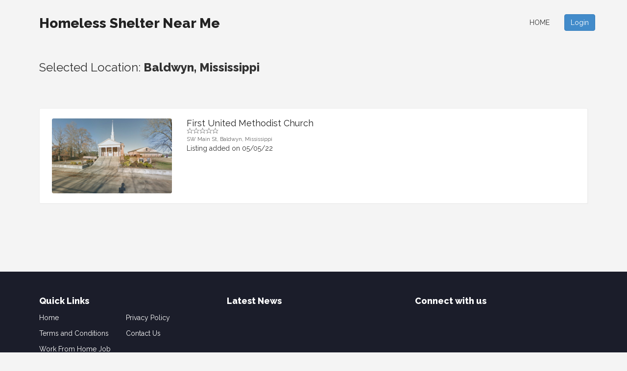

--- FILE ---
content_type: text/html; charset=UTF-8
request_url: https://www.homelessshelternearme.org/?mod=search&location=25-6
body_size: 2209
content:
	<!DOCTYPE html>
<html lang="en"><head><meta http-equiv="Content-Type" content="text/html; charset=UTF-8">


<meta charset="utf-8">
<title> Baldwyn, Mississippi </title>
<link rel="icon" type="image/png"  href="favicon.png"/>
<meta name="description" content=" Baldwyn, Mississippi ">
<meta name="keywords" content="baldwyn,mississippi">
<meta name="viewport" content="width=device-width, initial-scale=1.0">
<meta name="viewport" content="width=device-width, initial-scale=1, maximum-scale=1">
<meta http-equiv="X-UA-Compatible" content="IE=edge">
 <link href='https://fonts.googleapis.com/css?family=Raleway:400,800' rel='stylesheet' type='text/css'>
<link href="css/bootstrap.css" rel="stylesheet">
<link rel="stylesheet" href="css/main.css">
	
	<script type="text/javascript" src="js/jquery.min.js"></script>
<!--<script async src="https://pagead2.googlesyndication.com/pagead/js/adsbygoogle.js?client=ca-pub-8783714514241366"
     crossorigin="anonymous"></script>-->

<script async src="https://pagead2.googlesyndication.com/pagead/js/adsbygoogle.js?client=ca-pub-8783714514241366"
     crossorigin="anonymous"></script>
     

     







     






     <meta name="google-site-verification" content="BUIThIThn2KDtLyrZUgKegH92rws7jUsi-9Gi3gx3F4"/>
</head>
  <body>

	<div id="wrapper">
		<div id="header">
		
			
			<div class="container">
				<div class="row">
					<div class="col-md-12 text-right">
			
						<div class="pull-left">
							<div class="logo">
<a class="navbar-brand text-logo" href="http://www.homelessshelternearme.org">Homeless Shelter Near Me</a></div>
						</div>
					
						<div class="languages-menu" style="font-size:10px"><br/></div>
						
						
						<div class="pull-right visible-xs visible-sm menu-top-margin">
							<a href="javascript:ShowHide('nav_menu')" class="expand_menu_link"><img src="images/menu-grid.gif" alt="expand menu"/> &nbsp; Menu</a>
							
						</div>
					
							
							
						<div id="nav_menu" class="pull-right hide-sm">
					
							
							
							<ul class="menu nav navbar-nav top-menu">
								<li><a href="https://www.homelessshelternearme.org">Home</a></li>
<li><button type="button" class="login-trigger btn btn-primary custom-back-color" data-toggle="modal" data-target="#login-modal">Login</button></li>
	
							</ul>
						
						
						</div>

					</div>
					<div class="clearfix"></div>
				</div>
			</div>
		</div>
	
		<site home_panel/>
		
	
	
			<div class="container main-container">
				<div class="xrow">
					<div class="col-md-12 min-height-400">
					
						<site top_banners/>
						
						<h3 style="margin-top:0px;padding-top:0px">Selected Location: <strong>
				
		 Baldwyn, Mississippi
		
		</strong></h3><br/>			<div class="clearfix"></div>
			
					<div class="clearfix"></div>
				
			<br/><br/>
		
	
			
				
				<div class="listing-wrap">
		<div class="row">
				<div class="col-sm-3">					<div style="max-height:160px;overflow:hidden;border-radius:3px">
					<a title="First United Methodist Church details and contact information" href="listing-first-united-methodist-church-16086.html">
					<img  src="https://streetviewpixels-pa.googleapis.com/v1/thumbnail?panoid=KL6h8YXnRw-pzttnF0qGqA&cb_client=search.gws-prod.gps&w=1600&h=1000&yaw=10.084067&pitch=0&thumbfov=100" class="img-responsive rounded-borders"  class="img-responsive rounded-borders"/>
					</a>
					</div>
				</div><div class="col-sm-9">					<a class="results-job-title-link" title="First United Methodist Church details and contact information" href="listing-first-united-methodist-church-16086.html">
					<h4 class="no-margin results-job-title">First United Methodist Church</a>
					<div class="result-stars"><img src="images/empty-star.gif" width="13" height="12" alt="" class="lfloat"><img src="images/empty-star.gif" width="13" height="12" alt="" class="lfloat"><img src="images/empty-star.gif" width="13" height="12" alt="" class="lfloat"><img src="images/empty-star.gif" width="13" height="12" alt="" class="lfloat"><img src="images/empty-star.gif" width="13" height="12" alt="" class="lfloat"></div></h4>
					<div class="clear"></div>
					
											<span class="sub-text">
							SW Main St, 
							Baldwyn, 
							Mississippi						</span>
						
											<div class="smooth-separator"></div>
										</a>
					<div class="clear"></div>
					<span class="listing_posted_date">Listing added on 05/05/22</span>
				</div>
				<div class="clear"></div>
			</div></div>
		
			
	<div class="clear"></div>	
	
				
						<div class="clearfix"></div>
						<br/>
						
						<center>			
							<site bottom_banners/>
						</center>
					</div>
					
					
					<div class="clearfix"></div>
				</div>
			</div>
	
		
		
		
		
		<div class="footer custom-back-color default-back-color">
			
			<div class="container">
				<div class="xrow">
				
					<div class="col-md-4 bottom-links">
						<h4 class="widget-title white-font">Quick Links</h4>
						<div class="bottom-links-nav">
							
							<ul>
								
				<li>
					<a href="https://www.homelessshelternearme.org">Home</a>
				</li>
			
				<li>
					<a href="en_Privacy+Policy.html">Privacy Policy</a>
				</li>
			
				<li>
					<a href="en_Terms+and+Conditions.html">Terms and Conditions</a>
				</li>
			
				<li>
					<a href="en_Contact+Us.html">Contact Us</a>
				</li>
			
				<li>
					<a href="en_Work+From+Home+Job+Offer.html">Work From Home Job Offer</a>
				</li>
			
							</ul>
						</div>
						<div class="clearfix"></div>
					</div>
					
					
					
					
					
					<div class="col-md-4 bottom-links">
						<h4 class="widget-title white-font">Latest News</h4>
						
								
						
					</div>
					
					<div class="col-md-4 bottom-links">
						<h4 class="widget-title white-font">Connect with us</h4>
					
						<div class="textwidget">
							<site connect_with_us/>
						</div>
					</div>

					
				</div>
				<div class="clearfix"></div>
			
				
			</div>	
			
		</div>
		<div class="footer-bottom">
			<div class="container">
				<div class="white-font pull-left">
				
				</div>
				<div class="footer-credits text-center white-font pull-right">
						
				</div>
				<div class="clearfix"></div>
			</div>
		</div>
	</div>
	<script src="js/functions.js"></script>
	<script src="js/bootstrap.min.js"></script>

	<script src="js/login.js"></script>
<div id="main-login-form">
	<a href="javascript:HideLogin()"><img class="close-login-icon" alt="close" src="images/closeicon.png"/></a>
	<h3 class="pull-left margin-top-15" id="top_msg_header">
	Login	</h3>
	
		<hr class="clear login-hr top-bottom-20"/>
		
			<script>
			function ValidateLoginForm(x)
			{
				if(x.Email.value=="")
				{
					document.getElementById("top_msg_header").innerHTML=
					"Please enter your username!";
					x.Email.focus();
					return false;
				}
				else
				if(x.Password.value=="")
				{
				
					document.getElementById("top_msg_header").innerHTML=
					"Please enter your password!";
					x.Password.focus();
					return false;
				}
				return true;
			}
			</script>
						
			<form class="no-margin" action="USERS/loginaction.php" method="post" onsubmit="return ValidateLoginForm(this)">
			
			<table >
										<tr>
				
					<td >Username: </td>
					<td><input type="text" size="40" class="login-form-field" name="Email"/></td>
					
				</tr>
			
				<tr>
					<td >Password: </td>
					<td><input  size="40" class="login-form-field" type="password" name="Password"/></td>
					
				</tr>
				<tr>
					<td colspan="2">  
					<br/>
					<a class="pull-left custom-color margin-20" href="mod-forgotten_password.html">Forgotten password?</a> 
					
					
					<input type="submit" class="btn btn-primary pull-right margin-20" value="Login"/></td>
				</tr>
				
			</table>
			</form>
			<br/>
	
	<br/>
</div>


	
    

	
</body>
</html>

--- FILE ---
content_type: text/html; charset=utf-8
request_url: https://www.google.com/recaptcha/api2/aframe
body_size: 267
content:
<!DOCTYPE HTML><html><head><meta http-equiv="content-type" content="text/html; charset=UTF-8"></head><body><script nonce="VAFCptsOuXxNSZBxwhlpsA">/** Anti-fraud and anti-abuse applications only. See google.com/recaptcha */ try{var clients={'sodar':'https://pagead2.googlesyndication.com/pagead/sodar?'};window.addEventListener("message",function(a){try{if(a.source===window.parent){var b=JSON.parse(a.data);var c=clients[b['id']];if(c){var d=document.createElement('img');d.src=c+b['params']+'&rc='+(localStorage.getItem("rc::a")?sessionStorage.getItem("rc::b"):"");window.document.body.appendChild(d);sessionStorage.setItem("rc::e",parseInt(sessionStorage.getItem("rc::e")||0)+1);localStorage.setItem("rc::h",'1768807359922');}}}catch(b){}});window.parent.postMessage("_grecaptcha_ready", "*");}catch(b){}</script></body></html>

--- FILE ---
content_type: text/css
request_url: https://www.homelessshelternearme.org/css/main.css
body_size: 8721
content:
body
{
	  font-family: 'Raleway', arial, sans-serif;
	  background:#f4f4f4;
}

a
{
	color:#222222;
}

a:hover
{
	color:#000000;
}

.slider-back-core
{
	min-height:230px;
	padding-top:45px !important;
}

.slider-back
{
	min-height:230px;
	background-color:#57bdd4;
	background-image:-webkit-gradient(linear, 0% 0%, 0% 100%, from(#1e689a), to(#3e9ddc));
	background-image:-webkit-linear-gradient(top, #1e689a, #3e9ddc);
	background-image:-moz-linear-gradient(top, #1e689a, #3e9ddc);
	background-image:-ms-linear-gradient(top, #1e689a, #3e9ddc);
	background-image:-o-linear-gradient(top, #1e689a, #3e9ddc);
	filter:progid:DXImageTransform.Microsoft.gradient(GradientType=0, startColorstr=#1e689a, endColorstr=#3e9ddc);
	-ms-filter:"progid:DXImageTransform.Microsoft.gradient (GradientType=0, startColorstr=#1e689a, endColorstr=#3e9ddc)";

}




form#main fieldset 
	{
		border: none;
		margin-bottom: 25px;
	
	}

	form#main fieldset:last-of-type 
	{
		margin-bottom: 0;
	}

	form#main legend 
	{
		
		font-size: 16px;
		font-weight: bold;
		padding-bottom: 10px;
	}
	
	form#main ol li 
	{
		list-style: none;
	}

@media (max-width: 767px) 
{
	form#main {
		padding:20px;
		width:100% !important;
		min-width:300px;
		-moz-border-radius: 5px;
		-webkit-border-radius: 5px;
		border-radius: 5px;
		background:#f8f8f8;
	}
	
	form#main input:not([type=radio]):not([type=checkbox]),
	form#main select,
	form#main textarea {
		background: #ffffff;
		border: 1px solid #eaeaea;
		outline: none;
		padding: 5px;
		clear:both !important;
		width: 100% !important;
		-moz-border-radius: 3px;
		-webkit-border-radius: 3px;
		-khtml-border-radius: 3px;
		border-radius: 3px;
		min-height:32px;
	}
	
	form#main label {
		
		font-size:16px;
		margin-top:10px;
	}
	
	#main-login-form
	{
		width: 320px !important;
		margin-left:-160px !important; 
	}
	
	.login-form-field
	{
		width:160px !important;
	}
}


@media (min-width: 768px) 
{
	form#main {
		
		padding: 20px;
		width: 95%;
		-moz-border-radius: 5px;
		-webkit-border-radius: 5px;
		border-radius: 5px;
		background:#eaeaea;
	}

	



	form#main ol li 
	{
		background: #f4f4f4;
		border-color: #cccccc;
		border-style: solid;
		border-width: 1px;
		line-height: 30px;
		list-style: none;
		padding: 5px 10px;
		margin-bottom: 2px;
		-moz-border-radius: 5px;
		-webkit-border-radius: 5px;
		border-radius: 5px;
	}

	form#main ol ol li 
	{
		background: none;
		border: none;
		float: left;
	}

	form#main label {
		float: left;

		width: 28%;
		font-weight:400;
	}

	form#main input:not([type=radio]):not([type=checkbox]),
	form#main select,
	form#main textarea {
		background: #ffffff;
		border: none;
		font: italic 13px Georgia, "Times New Roman", Times, serif;
		outline: none;
		padding: 5px;
		width: 65%;
		-moz-border-radius: 3px;
		-webkit-border-radius: 3px;
		-khtml-border-radius: 3px;
		border-radius: 3px;
		min-height:32px;
	}
	form#main input:not([type=submit]):focus,
	form#main textarea:focus 
	{
		background: #eaeaea;
	}

	form#main input[type=radio]
	 {
		float: left;
		margin-right: 5px;
	}
}


.form-field
{
	border:1px solid #aaaaaa;
		-moz-border-radius: 2px;
	-webkit-border-radius: 2px;
	-khtml-border-radius: 2px;
	border-radius: 2px;
	height:28px;
	min-width:200px;
	font-size:14px;
}

.logo-results
{
	margin:0 auto;
}

.save-job-link
{
	margin-bottom:10px;
}

.results-job-title
{

	color:#0066cc !important;
	font-size:18px !important;
	display:block;
}

.results-job-title-link
{
	text-decoration:none !important;
}

.results-job-details
{
	margin-top:10px;
	padding-left:15px;
	font-size:13px;
}

.job-details-link
{
	color:#0066cc !important;
	font-size:14px;
	display:block;
	margin-top:10px;
	float:left;
}

.job-details-link:hover
{
	text-decoration:underline !important;
}

.feed-company
{
	font-size:18px;
	font-weight:bold;
	font-style:italic;
	color:#999999;
}	

.main-top-link
{
	color:#89A2B3 !important;
	font-size:14px !important;
}



.page-header
{
	margin-top:0px;
	padding-bottom:20px;
	width:100%;
	border-bottom:1px solid #eeeeee;
}

.no-margin
{
	margin:0 !important;
}


.category_link
{
	margin-bottom:4px;
	display:block;
	font-size:1.15em;
	margin-top:20px;
	
}

.main_category_link
{
	color:#0066cc !important;
	text-decoration:none;
}


.sub_category_link
{
	color:#5f5f5f;
	font-size:13px;
	text-decoration:none !important;
}

.jobs-location-link
{
	position:relative;
	top:15px;
}

.padding-top-25
{
	padding-top:25px;
}

.small-input-field
{
	width:120px !important;
}




.carousel-icon
{
	position:relative;
	top:85px;
}

.carousel-icon-solid
{
	position:relative;
	top:85px;
}

.carousel-icon-slide
{
	position:relative;
	top:120px;
}


#myCarousel
{
	min-height:200px;
}



.indicator-image
{
	width:12%;
	margin-right:5px;
	max-height:70px;
}

.top-bottom-margin
{
	margin-top:13px !important;
	margin-bottom:13px !important;
}

.s-top-bottom-margin
{
	margin-top:4px !important;
	margin-bottom:10px !important;
}

.aside-header
{
	font-size:18px !important;
	text-decoration:none !important;
	padding-top:6px;
	margin-top:0px;
}


.img-shadow
{
	
	-webkit-box-shadow: 0 2px 5px #aaa;
    -moz-box-shadow: 0 2px 5px #aaa;
    box-shadow: 0 2px 5px #aaa;
	-moz-border-radius: 2px;
	-webkit-border-radius: 2px;
	-khtml-border-radius: 2px;
	border-radius: 2px;
}


.img-right-margin
{
	margin-right:15px;
	margin-bottom:5px;
}

.no-top-margin
{
	margin-top:0 !important;
	padding-top:0 !important;
}

.sub-text
{
	color:#5f5f5f;
	font-size:11px;
	text-decoration:none;
}

.gray-wrap
{
	background:#ffffff;
	width:100%;
	padding-left:15px;
	padding-right:15px;
	padding-top:10px;
	-moz-border-radius: 3px;
	-webkit-border-radius: 3px;
	-khtml-border-radius: 3px;
	border-radius: 3px;
}

.white-wrap
{
	
	width:100%;
	padding-left:15px;
	padding-right:15px;
	padding-top:2px;
	margin-top:25px;
}

.clear
{
	clear:both;
}

.no-left-padding
{
	padding-left:0px !important;
}

.right-margin-40
{
	margin-right:40px;
}

.xcarousel-caption
{

}

.carousel-indicators
{
	
}


.slider-details-button
{
	font-size:26px !important;
	color:#ffffff;
	margin:0 auto;
	padding-left:30px !important;
	padding-right:30px !important;
	border:1px solid #18b018 !important;
		
	
	background-color:#1ab11a;
	background-image:-webkit-gradient(linear, 0% 0%, 0% 100%, from(#27c027), to(#059b05));
	background-image:-webkit-linear-gradient(top, #27c027, #059b05);
	background-image:-moz-linear-gradient(top, #27c027, #059b05);
	background-image:-ms-linear-gradient(top, #27c027, #059b05);
	background-image:-o-linear-gradient(top, #27c027, #059b05);
	filter:progid:DXImageTransform.Microsoft.gradient(GradientType=0, startColorstr=#27c027, endColorstr=#059b05);
	-ms-filter:"progid:DXImageTransform.Microsoft.gradient (GradientType=0, startColorstr=#27c027, endColorstr=#059b05)";

}

.slider-details-button:hover,.slider-details-button:active
{
	background-color:#18b018 !important;
	color:#ffffff !important;
}



.menu{
	display:block;
	text-transform:uppercase;
	padding:0;
	margin:25px 0 0 0;
}

.menu li{
	display: inline-block;
	position: relative;
	z-index:100;
	padding:0 17px;
}

.menu li:first-child{
	padding-left:30px;
	
}
.menu li:last-child{
	padding-right:0;
}

.menu li a {
	font-size:14px;
	text-decoration:none;
	display:block;
	padding:7px 5px;
	color:#333333 !important;
}

.menu li a:hover, .menu li:hover > a{
	border-bottom:1px solid #D9D9D9;
	color:#D9D9D9;
}

.menu ul 
{
	display: none;
	margin: 0;
	padding: 0;
	
	position: absolute;
	top:98%;
	left: 0px;
	background: #ffffff;
	border-bottom:2px solid #dcdcdc;
	padding-top: 1px;
}

.menu ul li 
{
	display:block;
	float: none;
	background:none;
	margin:0;
	padding:0;
}
.menu ul li:first-child
{
	padding-left:0;
}
.menu ul li a 
{
	font-size:13px;
	font-weight:normal;
	display:block;
	color:#797979;
	background:#ffffff;
	padding-left:10px;
	padding-right:10px;
}

.menu ul li a:hover, .menu ul li:hover > a
{
	background:#f0f0f0;
	border-bottom:none;
	color:#16ad16;
}

.menu li:hover > ul
{ 
	display: block;
}
.menu ul ul {
	left: 149px;
	top: 0px;
}


.white-font
{
	color:#ffffff !important;
}


.xcarousel-caption 
{
	padding-right: 40px;
	padding-top: 40px;
	padding-left: 40px;
	z-index: 10;
	color: #555555 !important;
}


.carousel-link
{
	color: #ffffff !important;
	text-decoration:none !important;
}


.search-bottom-wrap
{
	width:100%;
	padding-bottom:10px;
	text-align:center;
	background-color: rgb(210, 210, 210);
    background-color: rgba(210, 210, 210, 0.8);
    filter:progid:DXImageTransform.Microsoft.gradient(startColorstr=#99000000, endColorstr=#99000000);
    -ms-filter: "progid:DXImageTransform.Microsoft.gradient(startColorstr=#99000000, endColorstr=#99000000)";
	padding: 8px 0;
	color: #fff;
	font-size: 13px;
}

.solid-search-bottom-wrap
{
	width:100%;
	padding-bottom:10px;
	text-align:center;
	background:#ecf0f1;
	padding: 8px 0;
	color: #fff;
	font-size: 13px;
	border-top:1px solid #dce0e1;
}


.solid-search-form-wrap{
	width:100%;
	padding-bottom:20px;

	margin-top:1px;
	

    background-color: #d9dae9;
   
	  padding: 8px 0;
	
	  color: #fff;
	  font-size: 13px;
}

.search-form-wrap{
	width:100%;
	padding-bottom:20px;

	margin-top:2px;
	

    background-color: rgb(0, 0, 0);
    background-color: rgba(0, 0, 0, 0.3);
    filter:progid:DXImageTransform.Microsoft.gradient(startColorstr=#99000000, endColorstr=#99000000);
    -ms-filter: "progid:DXImageTransform.Microsoft.gradient(startColorstr=#99000000, endColorstr=#99000000)";

	  padding: 8px 0;
	
	  color: #fff;
	  font-size: 13px;
}
.search-form-wrap h3{
	font-weight:700;
	color:#565656;
	font-size:26px;
	margin:40px 0;
}
.btn-green{
	margin-top:10px;
	
	text-transform:uppercase;
	padding:10px 12px;
}
.label{
	font-weight:400;
	color:#565656;
	font-size:18px;
	padding:0;
}
.group-1{
	padding:0 8px 0 0;
}
.group-2{
	padding:0 0 0 8px;
}
.input-job{
	border:0;
	margin:0px !important;
	height:40px;
	border-radius:5px;
	box-shadow:0px 1px 2px rgba(187,192,194, .9);
	color:#889292;
	font-weight:400;
	font-size:14px;
	padding:0 35px 0 15px;
	width:100%;
	background-repeat:no-repeat;
	background-position:right;
}

.input-location{
	border:0;
	margin:0px !important;
	height:40px;
	border-radius:5px;
	box-shadow:0px 1px 2px rgba(187,192,194, .9);
	color:#889292;
	font-weight:400;
	font-size:14px;
	padding:0 35px 0 15px;
	width:100%;
	background-repeat:no-repeat;
	background-position:right;
}

.aside-link
{
	text-decoration:none;
}



.bottom-links-nav{
	
}
.bottom-links-nav ul{
	list-style:none;
	margin:0;
	padding:0;
	
}
.bottom-links-nav li{
	margin-bottom:12px;
}
.bottom-links-nav li:last-child{
	margin-bottom:0;
}

.bottom-links-nav a{
	text-decoration:none !important;
	color:#ffffff !important;
}
.bottom-links-nav a:hover{
	color:#ffffff;
	text-decoration:underline;
}

.no-decoration
{
	text-decoration:none !important;
}

.r-margin-15
{
	margin-right:15px;
}

.r-margin-7
{
	margin-right:7px;
}

.job-details-wrap
{
	padding:20px;
	border:1px solid #dfdfdf;
	padding-top:30px;
}

.job-details-info
{
	width:100%;
	
	/*
		background-color:#c5c5c5;
	background-image:-webkit-gradient(linear, 0% 0%, 0% 100%, from(#fbfbfb), to(#e5e5e5));
	background-image:-webkit-linear-gradient(top, #fbfbfb, #e5e5e5);
	background-image:-moz-linear-gradient(top, #fbfbfb, #e5e5e5);
	background-image:-ms-linear-gradient(top, #fbfbfb, #e5e5e5);
	background-image:-o-linear-gradient(top, #fbfbfb, #e5e5e5);
	filter:progid:DXImageTransform.Microsoft.gradient(GradientType=0, startColorstr=#fbfbfb, endColorstr=#e5e5e5);
	-ms-filter:"progid:DXImageTransform.Microsoft.gradient (GradientType=0, startColorstr=#fbfbfb, endColorstr=#e5e5e5)";
	
	border-top:1px solid #c5c5c5;
	*/
	
	background:#f4f9ff;
	border-top:3px solid #47a5f4;
	border-bottom:1px solid #47a5f4;

	margin-bottom:10px;
	padding-top:15px;
	padding-bottom:15px;
}

.l-margin-50
{
	margin-left:50px;
}

.l-margin-35
{
	margin-left:41px;
}


.l-margin-20
{
	margin-left:20px;
}


.search-result
{
	min-height:100px;
}


.n-jobs-back
{
	text-align:center;
	min-width:115px;
	float:right;
	
	padding:5px;
	color:#ffffff;
	
	background-color:#059b05;
	background-image:-webkit-gradient(linear, 0% 0%, 0% 100%, from(#27c027), to(#059b05));
	background-image:-webkit-linear-gradient(top, #27c027, #059b05);
	background-image:-moz-linear-gradient(top, #27c027, #059b05);
	background-image:-ms-linear-gradient(top, #27c027, #059b05);
	background-image:-o-linear-gradient(top, #27c027, #059b05);
	filter:progid:DXImageTransform.Microsoft.gradient(GradientType=0, startColorstr=#27c027, endColorstr=#059b05);
	-ms-filter:"progid:DXImageTransform.Microsoft.gradient (GradientType=0, startColorstr=#27c027, endColorstr=#059b05)";
	
}


.white-link
{
	color: #ffffff !important; 
	text-decoration:none;
}

.white-link:hover
{
	color: #eeeeee !important;
	text-decoration:underline;
}

.padding-left-15
{
	padding-left:17px;
}



.nav {
  padding: 0;
  margin: 0;
  list-style: none;
}

.nav:before,
.nav:after {
  display: table;
  content: " ";
}

.nav:after {
  clear: both;
}

.nav:before,
.nav:after {
  display: table;
  content: " ";
}

.nav:after {
  clear: both;
}

.nav > li {
  position: relative;
  display: block;
}

.nav > li > a {
  position: relative;
  display: block;

  padding-bottom:12px;
  text-decoration:none !important;
  padding-right:20px;
}

.nav > li > a:hover,
.nav > li > a:focus {
  text-decoration: underline;
}



.tabbable a:hover
{
	text-decoration:none !important;
}

.padding-top-10
{
	padding-top:10px;
}

#ads-rotator
{
	width:100%;

	background-repeat:no-repeat;
	color:#666666;
	padding-left: 40px;
	text-align:left;
	-moz-border-radius: 3px;
	-webkit-border-radius: 3px;
	border-radius: 3px;
}


.jcarousel-skin-ie7 .jcarousel-container 
{
   
}

.jcarousel-skin-ie7 .jcarousel-direction-rtl 
{
	direction: rtl;
}

.jcarousel-skin-ie7 .jcarousel-container-horizontal 
{
    width: 100%;
    padding: 5px 50px;
	line-height:1.1em !important;
}


.jcarousel-skin-ie7 .jcarousel-clip 
{
    overflow: hidden;
}

.jcarousel-skin-ie7 .jcarousel-clip-horizontal 
{
    width: 99%;
}

#wrap{position:relative;left:-4px;top:-8px}

.jcarousel-skin-ie7 .jcarousel-item 
{
    width: 158px;
    height: 125px;
	
}

.jcarousel-skin-ie7 .jcarousel-item a
{
   color:white;
   text-decoration:none;
}

.jcarousel-skin-ie7 .jcarousel-item:hover,
.jcarousel-skin-ie7 .jcarousel-item:focus {
    border-color: #808080;
}

.jcarousel-skin-ie7 .jcarousel-item-horizontal {
    margin-left: 0;
    margin-right: 7px;
}

.jcarousel-skin-ie7 .jcarousel-direction-rtl .jcarousel-item-horizontal {
	margin-left: 7px;
	margin-right: 0;
}

.jcarousel-skin-ie7 .jcarousel-item-vertical {
    margin-bottom: 7px;
}

.jcarousel-skin-ie7 .jcarousel-item-placeholder {
}


.jcarousel-skin-ie7 .jcarousel-next-horizontal {
    position: absolute;
    top: 30px;
    right: 45px;
    width: 35px;
    height: 35px;
    cursor: pointer;
    background: transparent url(../images/next-new.png) no-repeat 0 0;
}

.jcarousel-skin-ie7 .jcarousel-direction-rtl .jcarousel-next-horizontal {
    left: 5px;
    right: auto;
    background-image: url(../images/prev-new.png);
}

.jcarousel-skin-ie7 .jcarousel-next-horizontal:hover,
.jcarousel-skin-ie7 .jcarousel-next-horizontal:focus {
    background-position: -35px 0;
}

.jcarousel-skin-ie7 .jcarousel-next-horizontal:active {
    background-position: -70px 0;
}

.jcarousel-skin-ie7 .jcarousel-next-disabled-horizontal,
.jcarousel-skin-ie7 .jcarousel-next-disabled-horizontal:hover,
.jcarousel-skin-ie7 .jcarousel-next-disabled-horizontal:focus,
.jcarousel-skin-ie7 .jcarousel-next-disabled-horizontal:active {
    cursor: default;
    background-position: -105px 0;
}

.jcarousel-skin-ie7 .jcarousel-prev-horizontal {
    position: absolute;
    top: 30px;
    left: 0px;
    width: 35px;
    height: 35px;
    cursor: pointer;
    background: transparent url(../images/prev-new.png) no-repeat 0 0;
}

.jcarousel-skin-ie7 .jcarousel-direction-rtl .jcarousel-prev-horizontal {
    left: auto;
    right: 5px;
    background-image: url(../images/next-new.png);
}

.jcarousel-skin-ie7 .jcarousel-prev-horizontal:hover,
.jcarousel-skin-ie7 .jcarousel-prev-horizontal:focus {
    background-position: -35px 0;
}

.jcarousel-skin-ie7 .jcarousel-prev-horizontal:active {
    background-position: -70px 0;
}

.jcarousel-skin-ie7 .jcarousel-prev-disabled-horizontal,
.jcarousel-skin-ie7 .jcarousel-prev-disabled-horizontal:hover,
.jcarousel-skin-ie7 .jcarousel-prev-disabled-horizontal:focus,
.jcarousel-skin-ie7 .jcarousel-prev-disabled-horizontal:active {
    cursor: default;
    background-position: -105px 0;
}


#companies-carousel
{
	width:100%;
	height:auto;
	background-color:#f7f7f7;
	position:relative;
	
}
#companies-carousel h1{
	text-align:center;
	margin:42px 0 25px 0;
}

.small-link
{
	font-weight:400;
	font-size:14px;
}

.margin-bottom-5
{
	margin-bottom:5px;
}

.margin-top-10
{
	margin-top:10px;
}

.margin-top-5
{
	margin-top:5px;
}

.margin-top-7
{
	margin-top:7px;
}

.margin-top-3
{
	position:relative;
	top:3px;
	left:3px;
}

#wrapper{
	width:100%;
	margin:0;
	padding:0;
	overflow:hidden;
}

#header{
	width:100%;
	min-height:90px;
	padding-top:10px;
}


.top-line{
	width:100%;
 -webkit-box-shadow: 0 4px 4px -2px #aaaaaa;
   -moz-box-shadow: 0 4px 4px -2px #aaaaaa;
        box-shadow: 0 4px 4px -2px #aaaaaa;
	height:8px;
	
}
.top{
	width:100%;
	height:auto;
	border-bottom:1px solid #e8eaeb;
}

.media-top-right{
	float:right;
}
.media-top{
	list-style:none;
	margin:0;
	padding:0;
	float:left;
}


.media-top li,.media-top-2 li{
	display:inline-block;
}
.media-top .item{
	padding:8px 8px;
	color:#c0c2c2;
}
.media-top .item a{
	color:#c0c2c2;
}
.media-top .item a:hover{
	color:#16ad16;
}

.media-top-2{
	list-style:none;
	margin:0 0 0 5px;
	padding:0;
	float:left;
}

.media-top-2 .btn-blue,.media-top-2 .btn-green{
	margin-top:5px;
	margin-bottom:5px;
	padding:5px 15px;
}

.main-logo
{
	margin-top:20px 0;
}

.min-height-100
{
	min-height:90px;
}

.full{
	padding:0;
}

.main-nav{
	padding:0;
}
nav{
	display:block;
}

.footer
{
	width:100%;
	min-height:200px !important;

	padding-top:50px;
	padding-bottom:50px;
}

.bottom-links h4
{
	font-weight: bold;
	margin-top:0px;
}


.footer-bottom{
	width:100%;
	height:auto;
	padding-top:12px;
	padding-bottom:12px;
	background-color:#0f101a;
	font-size:12px;
}


.widget-title {
	color:#ffffff;
	margin:35px 0 15px 0;
	text-align:left;
}


.btn-blue
{
	background-color:#1e689a;
	background-image:-webkit-gradient(linear, 0% 0%, 0% 100%, from(#3e9ddc), to(#1e689a));
	background-image:-webkit-linear-gradient(top, #3e9ddc, #1e689a);
	background-image:-moz-linear-gradient(top, #3e9ddc, #1e689a);
	background-image:-ms-linear-gradient(top, #3e9ddc, #1e689a);
	background-image:-o-linear-gradient(top, #3e9ddc, #1e689a);
	filter:progid:DXImageTransform.Microsoft.gradient(GradientType=0, startColorstr=#3e9ddc, endColorstr=#1e689a);
	-ms-filter:"progid:DXImageTransform.Microsoft.gradient (GradientType=0, startColorstr=#3e9ddc, endColorstr=#1e689a)";
	margin:5px 0;
	color:#ffffff;
	border:none;
	text-decoration:none;
}
.btn-blue:hover{
	background:#0087e0;
	color:#ffffff !important;
}
.btn-green{
	background-color:#059b05;
	background-image:-webkit-gradient(linear, 0% 0%, 0% 100%, from(#27c027), to(#059b05));
	background-image:-webkit-linear-gradient(top, #27c027, #059b05);
	background-image:-moz-linear-gradient(top, #27c027, #059b05);
	background-image:-ms-linear-gradient(top, #27c027, #059b05);
	background-image:-o-linear-gradient(top, #27c027, #059b05);
	filter:progid:DXImageTransform.Microsoft.gradient(GradientType=0, startColorstr=#27c027, endColorstr=#059b05);
	-ms-filter:"progid:DXImageTransform.Microsoft.gradient (GradientType=0, startColorstr=#27c027, endColorstr=#059b05)";
	margin:5px 0;
	color:#ffffff;
	border:none;
	text-decoration:none;
}
.btn-green:hover{
	background:#059b05;
	color:#ffffff !important;
}

.carousel-indicators 
{
	border-top:1px solid #cccccc;
	padding-top:5px;
  position: absolute;
  bottom: -30px !important;
  left: 40%;
  z-index: 15;
  width: 80%;
  padding-left: 0;
  margin-left: -30%;
  text-align: center;
  list-style: none;
  outline:none;
}

.btn-gradient 
{
  background-color:#ebebeb;
	background-image:-webkit-gradient(linear, 0% 0%, 0% 100%, from(#fbfbfb), to(#ebebeb));
	background-image:-webkit-linear-gradient(top, #fbfbfb, #ebebeb);
	background-image:-moz-linear-gradient(top, #fbfbfb, #ebebeb);
	background-image:-ms-linear-gradient(top, #fbfbfb, #ebebeb);
	background-image:-o-linear-gradient(top, #fbfbfb, #ebebeb);
	filter:progid:DXImageTransform.Microsoft.gradient(GradientType=0, startColorstr=#fbfbfb, endColorstr=#ebebeb);
	-ms-filter:"progid:DXImageTransform.Microsoft.gradient (GradientType=0, startColorstr=#fbfbfb, endColorstr=#ebebeb)";
	color:#000000;
  background-color: #ffffff;
  border-color: #cccccc;
}

.btn-gradient:hover,
.btn-gradient:focus,
.btn-gradient:active,
.btn-gradient.active {
  color: #333333;
  background-color: #ebebeb;
  border-color: #adadad;
}

.gray-link
{
	color:#565656;
	text-decoration:underline;
}

.gray-link:hover
{
	color:#222222;
	text-decoration:underline;
}

.login-form-field
{
	width:280px;
	border:1px solid #aaaaaa;
	-moz-border-radius: 2px;
	-webkit-border-radius: 2px;
	-khtml-border-radius: 2px;
	border-radius: 2px;
	height:28px;

	font-size:14px;
}

#main-login-form 
{
    -webkit-box-shadow: 0 3px 10px #aaa;
    -moz-box-shadow: 0 3px 10px #aaa;
    box-shadow: 0 3px 10px #aaa;
	-moz-border-radius: 3px;
	-webkit-border-radius: 3px;
	-khtml-border-radius: 3px;
	border-radius: 3px;
	line-height:1.1em;
	float: right;
	
    width: 450px;
	height:240px;
	position:absolute;      
	top: 50%;
    left: 50%;
    margin-top:-100px; 
    margin-left:-250px; 
	z-index:6001;
	border:4px solid #999999;
	background:#f5f5f5;
	margin-bottom:40px;
	padding: 5px 20px 10px;

	display:none;	
}


.close-login-icon
{
	float:right;
	position:relative;
	top:-4px;
	left:19px;
}



.form-field
{
	border:1px solid #aaaaaa;
		-moz-border-radius: 2px;
	-webkit-border-radius: 2px;
	-khtml-border-radius: 2px;
	border-radius: 2px;
	height:28px;
	min-width:160px;
	font-size:14px;
}

.admin-main-content
{
	background:#fbfbfb;
	border-top:1px solid #eeeeee;
	padding:10px;
	min-height:400px;
}

.sub-loc-select
{
	
}

.min-height-400
{
	min-height:430px;
}

.underline-link
{
	text-decoration:underline !important;
}



.bottom-links li
{
	width:50%;
	float:left;
}

.bottom-links h4
{
	color: #ffffff !important;
}

@media (max-width: 992px) 
{

	.form-group
	{
		padding-left:0px !important;
		padding-right:0px !important;
	}
	
	.results-job-details
	{
		list-style:none;
	}
	
	.job-details-link
	{
		float:none !important;
	}
	
	.listing-wrap
	{
		text-align:center;
	}

	.hide-sm
	{
		display:none;
	}
	
	.small-tile img
	{
		display:none !important;
	}
	
	.small-tile
	{
		display:block !important;
		height:50px !important;
		float:right !important;
		margin-right:0px !important;
		clear:both;
	}
	
	.h3-tile
	{
		padding:0 !important;
		margin:0 !important;
		padding-top:10px !important;
	}
	
	#nav_menu
	{
		background:#f5f5f5;
		width:100%;
		margin-bottom:20px;
		-moz-border-radius: 5px;
		-webkit-border-radius: 5px;
		-khtml-border-radius: 5px;
		border-radius: 5px;
		text-align:center !important;
	}
	
	#nav_menu li
	{
		border-bottom:1px solid #dddddd;
		padding:10px;
	
	}
	
	#nav_menu li a
	{
		font-size:18px !important;
	}
	
	.top-menu li a:hover, .menu li:hover > a
	{
		border-style:none !important;
	}
	
	.top-menu li:hover 
	{
		
		background:#cccccc;
	}
}

@media (min-width: 993px)
{

	.hide-sm
	{
		display:block !important;
	}
	
}


.red-font
{
	color:red;
}

.width-100
{
	width:100% !important;
}

.padding-5
{
	padding:5px !important;
}

.bottom-header
{
	padding-top:10px;
	padding-bottom:5px;
	font-weight:bold;
	color:#ffffff;
	font-size:14px;
	text-transform:uppercase;
}

.expand_menu_link
{
	color: #333333 !important;
	font-size:18px;
	text-decoration:none;
}

.expand_menu_link:hover,.expand_menu_link:active,.expand_menu_link:focus
{
	text-decoration:none !important;
}

.menu-top-margin
{
	
}

.top-menu li a {
	font-size:14px;
	text-decoration:none;
	display:block;
	padding:7px 5px;
	color:#333333 !important;
}

.top-menu li a:hover, .menu li:hover > a{
	border-bottom:1px solid #D9D9D9;
	color:#D9D9D9;
}

.top-menu
{
	text-transform:uppercase;
}

.top-menu li
{
	padding-right:8px !important;
}

.top-menu li:last-child
{
	padding-right:0px !important;
}

.relative-top-10
{
	position:relative;
	top:-9px;
}

.min-width-200
{
	min-width:230px;
}

.left-right-margin
{
	margin-left:25px;
	margin-right:25px;
}

.login-icon
{
	position:absolute;
	top:11px;
	left:9px;

}

.flogin-icon
{
	position:relative;
	
}

#top_msg_header
{
	margin-top:12px;
	margin-bottom:2px;
}

.login-hr
{
	margin-top:15px;
	margin-bottom:15px;
}

.min-width-100
{
	min-width:100px;
}

.relative-top-10
{
	position:relative;
	top:10px;
}

#resume_content
{
	padding-left:15px;
	padding-right:15px;
}

.bottom-icon
{
	float:left;
	margin-right:20px;
}

.l-margin-40
{
	margin-left:15px;
}




.signin-icon
{
	margin-left:2px;
}

#home_panel_wrap
{
	
	background-size: cover;
	-webkit-box-shadow: 0 0 2px rgba(0, 0, 0, 0.3);
	-moz-box-shadow: 0 0 2px rgba(0, 0, 0, 0.3);
	box-shadow: 0 0 2px rgba(0, 0, 0, 0.3);
}


#slideshow { 
    margin: 50px auto; 
    position: relative; 
   
    padding: 10px; 
  
}

#slideshow > div { 
    position: absolute; 
    top: 10px; 
    left: 10px; 
    right: 10px; 
    bottom: 10px; 
	
	color:#ffffff;
	font-size:24px;
	font-weight:bold;
	 text-shadow: 1px 1px #000000;
}



.btn-link {
  background: none;
  color: #666666 !important;
  font-weight: 400;
  text-transform: uppercase;
  font-family: 'Raleway', arial, sans-serif !important;
  font-size: 14px;
  line-height: 20px;
  padding: 10px 15px;
  border: none;
  text-decoration: none;
  -webkit-font-smoothing: antialiased;
  -moz-osx-font-smoothing: grayscale;
}
.btn-link:focus {
  outline: none;
}
.btn-link:hover {
 
}


/* ======= Modal ======= */
.modal.modal-video .modal-dialog {
  width: 760px;
  margin: 30px auto;
}
.modal.modal-video .modal-body {
  padding: 10px;
  padding-top: 0;
}
.modal.modal-video .modal-header {
  border: none;
  padding: 10px;
}
.modal.modal-video .modal-title {
  color: #377130;
}
.modal.modal-login .modal-dialog,
.modal.modal-signup .modal-dialog,
.modal.modal-resetpass .modal-dialog {
  width: 460px;
  margin: 30px auto;
}
.modal.modal-login .modal-header,
.modal.modal-signup .modal-header,
.modal.modal-resetpass .modal-header {
  border: none;
  padding: 15px;
}
.modal.modal-login .modal-header .modal-title,
.modal.modal-signup .modal-header .modal-title,
.modal.modal-resetpass .modal-header .modal-title {
  margin-top: 15px;
  margin-bottom: 15px;
}
.modal.modal-login .modal-body,
.modal.modal-signup .modal-body,
.modal.modal-resetpass .modal-body {
  padding: 30px;
  padding-top: 0;
}
.modal.modal-login .modal-body .intro,
.modal.modal-signup .modal-body .intro,
.modal.modal-resetpass .modal-body .intro {
  color: #666666;
  margin-bottom: 30px;
}
.modal.modal-login .modal-footer,
.modal.modal-signup .modal-footer,
.modal.modal-resetpass .modal-footer {
  padding: 12px;
  background: #f5f5f5;
  -webkit-border-top-right-radius: 0;
  -webkit-border-bottom-right-radius: 4px;
  -webkit-border-bottom-left-radius: 4px;
  -webkit-border-top-left-radius: 0;
  -moz-border-radius-topright: 0;
  -moz-border-radius-bottomright: 4px;
  -moz-border-radius-bottomleft: 4px;
  -moz-border-radius-topleft: 0;
  border-top-right-radius: 0;
  border-bottom-right-radius: 4px;
  border-bottom-left-radius: 4px;
  border-top-left-radius: 0;
  -moz-background-clip: padding;
  -webkit-background-clip: padding-box;
  background-clip: padding-box;
  text-align: center;
}
.modal.modal-login .modal-footer p,
.modal.modal-signup .modal-footer p,
.modal.modal-resetpass .modal-footer p {
  color: #666666;
  font-size: 14px;
  margin-bottom: 0;
}
.modal.modal-login .form-group,
.modal.modal-signup .form-group,
.modal.modal-resetpass .form-group {
  position: relative;
}
.modal.modal-login .form-group.email:before,
.modal.modal-signup .form-group.email:before,
.modal.modal-resetpass .form-group.email:before {
  
  width:15px;
  height:15px;
  font-family: FontAwesome;
  font-style: normal;
  font-weight: normal;
  line-height: 1;
  -webkit-font-smoothing: antialiased;
  -moz-osx-font-smoothing: grayscale;
  position: absolute;
  left: 10px;
  top: 12px;
  color: #999999;
}
.modal.modal-login .form-group.password:before,
.modal.modal-signup .form-group.password:before,
.modal.modal-resetpass .form-group.password:before {
  width:15px;
  height:15px;
  font-family: FontAwesome;
  font-style: normal;
  font-weight: normal;
  line-height: 1;
  -webkit-font-smoothing: antialiased;
  -moz-osx-font-smoothing: grayscale;
  position: absolute;
  left: 10px;
  top: 12px;
  color: #999999;
}
.modal.modal-login .form-control,
.modal.modal-signup .form-control,
.modal.modal-resetpass .form-control {
  font-size: 16px;
  padding-left: 30px;
}
.modal.modal-login .social-login,
.modal.modal-signup .social-login,
.modal.modal-resetpass .social-login {
  margin-bottom: 15px;
}
.modal.modal-login .social-login li,
.modal.modal-signup .social-login li,
.modal.modal-resetpass .social-login li {
  margin-bottom: 10px;
}
.modal.modal-login .social-login li .btn,
.modal.modal-signup .social-login li .btn,
.modal.modal-resetpass .social-login li .btn {
  color: #fff;
}
.modal.modal-login .social-login li .btn:hover,
.modal.modal-signup .social-login li .btn:hover,
.modal.modal-resetpass .social-login li .btn:hover {
  color: #fff;
}
.modal.modal-login .social-login li .btn .fa,
.modal.modal-signup .social-login li .btn .fa,
.modal.modal-resetpass .social-login li .btn .fa {
  font-size: 18px;
  position: relative;
  top: 2px;
  margin-right: 10px;
}
.modal.modal-login .twitter-btn,
.modal.modal-signup .twitter-btn,
.modal.modal-resetpass .twitter-btn {
  background: #55acee;
}
.modal.modal-login .twitter-btn:hover,
.modal.modal-signup .twitter-btn:hover,
.modal.modal-resetpass .twitter-btn:hover {
  background: #2795e9;
}
.modal.modal-login .facebook-btn,
.modal.modal-signup .facebook-btn,
.modal.modal-resetpass .facebook-btn {
  background: #3b5998;
}
.modal.modal-login .facebook-btn:hover,
.modal.modal-signup .facebook-btn:hover,
.modal.modal-resetpass .facebook-btn:hover {
  background: #2d4373;
}
.modal.modal-login .google-btn,
.modal.modal-signup .google-btn,
.modal.modal-resetpass .google-btn {
  background: #dd4b39;
}
.modal.modal-login .google-btn:hover,
.modal.modal-signup .google-btn:hover,
.modal.modal-resetpass .google-btn:hover {
  background: #c23321;
}
.modal.modal-login .forgot-password,
.modal.modal-signup .forgot-password,
.modal.modal-resetpass .forgot-password {
  font-size: 13px;
  margin-top: 10px;
}
.modal.modal-login .forgot-password a,
.modal.modal-signup .forgot-password a,
.modal.modal-resetpass .forgot-password a {
  color: #999999;
}
.modal.modal-login .forgot-password a:hover,
.modal.modal-signup .forgot-password a:hover,
.modal.modal-resetpass .forgot-password a:hover {
  text-decoration: underline;

}
.modal.modal-login .divider,
.modal.modal-signup .divider,
.modal.modal-resetpass .divider {
  text-align: center;
  position: relative;
  margin-bottom: 30px;
  color: #999999;
  text-transform: uppercase;
}
.modal.modal-login .divider span,
.modal.modal-signup .divider span,
.modal.modal-resetpass .divider span {
  background: #fff;
  display: inline-block;
  padding: 0 10px;
  position: relative;
}
.modal.modal-login .divider:before,
.modal.modal-signup .divider:before,
.modal.modal-resetpass .divider:before {
  content: "";
  position: absolute;
  left: 0;
  top: 12px;
  background: #e5e5e5;
  height: 1px;
  width: 100%;
}
.modal.modal-login .note,
.modal.modal-signup .note,
.modal.modal-resetpass .note {
  color: #999999;
  font-size: 13px;
  margin-bottom: 30px;
}
.modal.modal-login .btn + .note,
.modal.modal-signup .btn + .note,
.modal.modal-resetpass .btn + .note {
  margin: 15px 0;
}
.modal.modal-login .remember label,
.modal.modal-signup .remember label,
.modal.modal-resetpass .remember label {
  font-size: 14px;
  color: #666666;
}

.search-form-wrap h4
{
	font-size:1.6em;
	color: #ffffff;
	text-shadow: 2px 2px #000000 !important;
}

.solid-search-form-wrap h4
{
	font-size:1.6em;
	color: #333333;
}

.nav-tabs li
{
	font-size:1.1em;	
}

.text-logo
{
	font-size:2.0em;
	font-weight:bold;
	margin-top:13px;
}

.main-container
{
	padding-top:35px;
}

.languages-menu
{
	position:relative;
	top:-10px;
	margin-bottom:5px;
}

.no-padding
{
	padding:0 !important;
}

.bigger-font
{
	font-size:1.15em;
}

.default-back-color
{
	background:#1b1d2a;
}

.footer .sub-text, .footer a
{
	color: #ffffff;
}

.upper-case
{
	text-transform:uppercase;
}


.fill-back 
{
    width: 100%;
    height: 100%;

    background-position: center;
	
    -webkit-background-size: cover;
    -moz-background-size: cover;
    background-size: cover;
    -o-background-size: cover;

}

.add-shadow
{
	text-shadow: 1px 1px #333333 !important;
}

.main-search-label
{
	font-size:13px;
	color: #ffffff;
}

.main-search-label a
{
	font-weight: bold;
	color: #ffffff !important;
}

.bottom-margin-5
{
	margin-bottom:5px;
}

.slide-product-image
{
	max-height:120px;
	margin-top:7px;
}

.users-admin-footer
{
	background:#0f101a;
}

.admin-top-button
{
	margin-top:10px;
}

.admin-user-text-logo
{
	color:#333333;
}

.btn-main-login
{
	color:#ffffff !important;
	padding-left:5px;
	padding-right:5px;
}

/* new */


.page-title{
	text-align: center;
	border-bottom: 1px solid #ddd;
	margin-bottom: 40px;
}

.page-title h2{
	position: relative;
	margin-top: 0;
	margin-bottom: 20px;
	font-weight: 800;
	text-transform: uppercase;
}

.page-title h2::after{
	content: '';
	position: absolute;
	left: 50%;
	bottom: -22px;
	width: 80px;
	height: 3px;
	margin-left: -40px;
	background-color: #5bc0de;
}



.post-container::before,
.post-container::after{
	content: "";
	clear: both;
	display: table;
}

.post-container{
	margin-bottom: 30px;
}

.post-content{
	position: relative;
	display: block;
	background-color: #ffffff;
	border: 1px solid #eee;
	padding: 20px 25px;
	margin-bottom: 2px;
}

.post-content.no-padding{
	padding: 0;
}

.post-content.no-padding img{
	margin: 0;
}

.footer-information{
	background-color: #fff;
	border: 1px solid #eee;
	border-bottom-width: 3px;
	padding: 18px 20px;
	padding-bottom:12px;
}

.footer-information a,
.footer-information .fa,
.footer-information .glyphicon{
	font-size: 20px;
	color: #6b6e80;
	vertical-align: middle;
}

.footer-information a:hover,
.footer-information a:focus,
.footer-information a:hover .fa,
.footer-information a:focus .fa,
.footer-information a:hover .glyphicon,
.footer-information a:focus .glyphicon{
	color: #5bc0de;
}

.footer-information span{
	display: block;
	vertical-align: middle;
	font-size: 14px;
	
}

.post-content img{
	max-width: 100%;
	height: auto;
	display: block;
	margin-top: 5px;
	margin-bottom: 20px;
	margin-left: auto;
	margin-right: auto;
	-webkit-transition: all 0.2s ease-in-out;
	   -moz-transition: all 0.2s ease-in-out;
		-ms-transition: all 0.2s ease-in-out;
		 -o-transition: all 0.2s ease-in-out;
			transition: all 0.2s ease-in-out;
}

.post-meta{
	display: block;
	padding-top: 5px;
	padding-bottom: 15px;
}

.post-meta span{
	font-size: 13px;
	line-height: 13px;
	color: #888;
}



.heading-title{
	display: block;
}

.heading-title h2{
	color: #555;
	font-weight: 700;
	text-align: left;
	font-size: 30px;
	line-height: 34px;
	margin-top: 0;
	margin-bottom: 30px;
}

.heading-title.heading-small h2{
	color: #555;
	font-weight: 700;
	text-align: left;
	font-size: 20px;
	line-height: 24px;
	margin-bottom: 10px;
}

.post-content blockquote{
	position: relative;
	border-left: none;
	background-color: #5bc0de;
	color: #fff;
	border-radius: 2px;
	padding-top: 50px;
	padding-bottom: 30px;
}

.post-content blockquote p{
	text-indent: 55px;
}

.post-content blockquote small{
	color: rgba(0,0,0,.35);
}

.xtab-content
{
	background:#ffffff;
	padding:20px !important;
	border-left:1px solid #dddddd;
	border-right:1px solid #dddddd;
	border-bottom:1px solid #dddddd;
	
}

.tab-content
{

	padding:25px;
}



.home-tab-title{
	
	
	font-size:18px;
	font-weight: 800;
}


.portfolio-sort > li > a {
	position: relative;
	display: block;
	padding: 10px 20px;
	margin-right: 10px;
	margin-bottom: 10px;
	border: 1px solid #39b3d7;
	color: #269abc;
	background-color: transparent;
	-webkit-border-radius: 2px;
	   -moz-border-radius: 2px;
		 -o-border-radius: 2px;
			border-radius: 2px;
}



.portfolio-sort > .active > a,
.portfolio-sort > .active > a:hover,
.portfolio-sort > .active > a:focus {
	color: #fff;
	background-color: #39b3d7;
}

.portfolio-sort > li:last-child > a {
	margin-right: 0;
}





.brand-img > li{
	float: left;
	width: 50%;
	border: 1px solid #ddd;
	border-right: none;
	-webkit-box-sizing: border-box;
	   -moz-box-sizing: border-box;
		-ms-box-sizing: border-box;
		 -o-box-sizing: border-box;
			box-sizing: border-box;
}

.brand-img > li:last-child{
	border-right: 1px solid #ddd;
}

.brand-img > li > a{
	padding: 20px 0px;
	display: block;
	text-align: center;
	opacity: 0.5;
	filter: alpha(opacity=50);
	-webkit-transition: opacity 0.3s ease-in-out;
	   -moz-transition: opacity 0.3s ease-in-out;
		-ms-transition: opacity 0.3s ease-in-out;
		 -o-transition: opacity 0.3s ease-in-out;
			transition: opacity 0.3s ease-in-out;
}

.brand-img > li > a:hover{
	opacity: 1;
	filter: alpha(opacity=100);
	-webkit-transition: opacity 0.3s ease-in-out;
	   -moz-transition: opacity 0.3s ease-in-out;
		-ms-transition: opacity 0.3s ease-in-out;
		 -o-transition: opacity 0.3s ease-in-out;
			transition: opacity 0.3s ease-in-out;
}

.brand-img > li > a > img,
.brand-img > li > a:hover > img{
	display: block;
	margin-left: auto;
	margin-right: auto;
	max-height: 62px;
	width: auto;
}

.column-left-padding
{
	padding-left:35px;
}

.listing-wrap
{
	position: relative;
	display: block;
	background-color: #ffffff;
	border: 1px solid #eee;
	padding: 20px 25px;
	margin-bottom: 12px;
	 box-shadow: 1px 1px 1px #eeeeee;
	 
	 -webkit-border-radius: 3px;
	   -moz-border-radius: 3px;
		 -o-border-radius: 3px;
			border-radius: 3px;
}

.rounded-borders
{
	-webkit-border-radius: 3px;
	-moz-border-radius: 3px;
	-o-border-radius: 3px;
	border-radius: 3px;
}


.company-details-wrap
{
	background:#000000;
	width:100%;
	padding:20px;
}

.company-company
{
	color:#ffffff;
	font-size:18px;
	margin-top:15px;
}


.company-address
{
	color:#aaaaaa;
}

.company-website
{
	color:#00d5f1 !important;
	font-style:italic;
}

.listing-header
{
	min-height:240px;
	padding:25px;
}

.italic
{
	font-style:italic;
}


.slogan-wrap
{
	width:60%;
	padding:20px;
	float:left;
	/*margin-top:85px;*/
	
	position:absolute;
	bottom:20px;


    background-color: rgb(66, 139, 202);
    background-color: rgba(66, 139, 202, 0.8);
    filter:progid:DXImageTransform.Microsoft.gradient(startColorstr=#ecba3400, endColorstr=#ecba3400);
    -ms-filter: "progid:DXImageTransform.Microsoft.gradient(startColorstr=#ecba3400, endColorstr=#ecba3400)";
	  color: #fff;
	border-radius:5px;
}


.slogan-wrap h3{
	font-weight:700;
	color:#ffffff;
	font-size:26px;
	
}



.listing-image
{
	margin-right:10px;
	margin-bottom:10px;
		-webkit-box-shadow: 0 3px 10px #aaa;
    -moz-box-shadow: 0 3px 10px #aaa;
    box-shadow: 0 3px 10px #aaa;
	-moz-border-radius: 3px;
	-webkit-border-radius: 3px;
	-khtml-border-radius: 3px;
	border-radius: 3px;
	float:left;
	max-width:80px;
}

.width-200
{
	width:200px !important;
}


.front-indicator {
	width: 145px;
	margin: 5px 32px 15px 32px;
	background-color: #f6f6f6;	
	color: #adadad;
	text-align: center;
	padding: 3px;
	border-radius: 5px;
}
.tickets-wrapper {
	width: 100%;
	text-align: center;
}
.tickets-container {
	margin: 0 auto;
	width: 500px;
	text-align: left;
}


div.seatCharts-container {
	/*min-width: 700px;*/
}
div.seatCharts-cell {

	height: 16px;
	width: 16px;
	margin: 3px;
	float: left;
	text-align: center;
	outline: none;
	font-size: 13px;
	line-height:16px;
	color: blue;

}
div.seatCharts-seat {
	
	color: white;
	-webkit-border-radius: 5px;
	-moz-border-radius: 5px;
	border-radius: 5px;
	cursor: default;
}
div.seatCharts-seat:focus {
	border: none;
}
/*
.seatCharts-seat:focus {
	outline: none;
}
*/

div.seatCharts-space {
	background-color: white;
}
div.seatCharts-row {
	height: 50px;
}

div.seatCharts-row:after {
	clear: both;
}

div.seatCharts-seat.selected {
	background-color: aqua;
}

div.seatCharts-seat.focused {
	background-color: #6db131;
}

div.seatCharts-seat.available {
	
}

div.seatCharts-seat.unavailable {
	background-color: red;
	cursor: not-allowed;
}

ul.seatCharts-legendList {
	list-style: none;
}
li.seatCharts-legendItem {
	margin-top: 10px;
	line-height: 2;
}

#seat-map
{
	width:65%;
}


div.seatCharts-cell {
	color: #182C4E;
	height: 25px;
	width: 25px;
	line-height: 25px;
	
}
div.seatCharts-seat {
	color: #FFFFFF;
	cursor: pointer;	
}
div.seatCharts-row {
	height: 35px;
}
div.seatCharts-seat.available {
	
}

div.seatCharts-seat.focused {
	background-color: #942D0C;
}
div.seatCharts-seat.selected {
	background-color: #6E2A17;
}
div.seatCharts-seat.unavailable {
	background-color: #ff0000;
}
div.seatCharts-container {
	border-right: 1px dotted #adadad;
	width: 200px;
	padding: 20px;
	float: left;
	min-height:300px;
}
div.seatCharts-legend {
	padding-left: 0px;
	position: absolute;
	bottom: 16px;
}
ul.seatCharts-legendList {
	padding-left: 0px;
}
span.seatCharts-legendDescription {
	margin-left: 5px;
	line-height: 30px;
}
.checkout-button {
	display: block;
	margin: 10px 0;
	font-size: 14px;
}
#selected-seats {
	max-height: 350px;
	padding:10px;
	list-style:none;
	overflow-y: auto;
	overflow-x: none;
	width: 100%;
}




.A-class 
{

	background-color: #2f80e7;
}

.B-class 
{

	background-color: #564aa3;
}

.C-class 
{

	background-color: #f69a98 !important;
}

.D-class 
{

	background-color: #b7695c !important;
}
.E-class 
{

	background-color: #814374 !important;
}


.bottom_tab_1
{
	border-top:0px !important;
	border-left:0px !important;
}

.bottom_tab_1_selected
{
	
	
	border-bottom:0px !important;
	border-top:0px !important;
	border-left:0px !important;
}


.bottom_tab_2
{
	border-top:0px !important;
	border-right:0px !important;
}

.bottom_tab_2_selected
{
	
	border-top:0px !important;
	border-bottom:0px !important;
	border-right:0px !important;
}


.bottom_tab_3
{
	border-top:0px !important;
	border-right:0px !important
}

.bottom_tab_3_selected
{
	border-bottom:0px !important;
	border-top:0px !important;
	border-right:0px !important
}













.booking-details {
	float: left;
	text-align: left;
	margin-left: 35px;
	font-size: 12px;
	position: relative;
	height: 401px;
}
.booking-details h2 {
	margin: 25px 0 20px 0;
	font-size: 17px;
}
.booking-details h3 {
	margin: 5px 5px 0 0;
	font-size: 14px;
}


.advertiser-wrap
{
	background:#000000;
	width:100%;
	padding:20px;
	margin-top:8px;
}


.advertiser-company
{
	color:#ffffff;
	font-size:18px;
	margin-top:15px;
}


.advertiser-address
{
	color:#aaaaaa;
}

.advertiser-website
{
	color:#ffffff !important;
	
}

.smaller-font
{
	font-size: 0.9em;
}

.lfloat
{
	float:left;
}

.rfloat
{
	float:right;
}


.pricing-container {padding-left: 0px; padding-right: 0px; }
.price-column { background: #fff; margin-top:0; margin-bottom: 40px; -webkit-box-shadow: 0 0 7px rgba(0,0,0,0.1); box-shadow: 0 0 7px rgba(0,0,0,0.1); margin-top: 20px; -webkit-transition: all 0.25s ease-in-out;-moz-transition: all 0.25s ease-in-out;-o-transition: all 0.25s ease-in-out;transition: all 0.25s ease-in-out; position: relative; z-index: 1;}
.price-column:hover {margin-top: -10px;-webkit-transition: all 0.25s ease-in-out;-moz-transition: all 0.25s ease-in-out;-o-transition: all 0.25s ease-in-out;transition: all 0.25s ease-in-out; -webkit-box-shadow: 0px 2px 20px 0px rgba(0, 0, 0, 0.2); box-shadow: 0px 2px 20px 0px rgba(0, 0, 0, 0.2);}
.price-column h2 { background-color: #666666; color: #ffffff !important; font-size: 17px; text-align: center; margin-bottom: 0; padding: 30px 0;  } 
.price-column h3 { color: #ffffff !important; text-align: center; font-size: 32px; background: #999999; margin-bottom: 0; padding: 30px 0; font-weight: bold;}
.price-column h3 span { font-weight: 300; font-size: 18px; }
.price-column h3 sup {font-size: 18px;}
.price-column ul {margin:25px 0;}
.price-column li {border-top: 1px dotted #EFEFEF; padding: 15px 0; width: 75%; margin:0 auto; color: #333;}
	.price-column li:first-child {border-top: none;}
.price-column li i {float: right; color: #8FB73C;}
.price-column li i.red-color {color: #CC0000;}
.price-column li del {color: #aaa;}

.price-bottom {background: #0F141A; padding: 25px 0; text-align: center;}
.price-btn {background: transparent; padding: 12px 30px; border: 2px solid #FFF; border-radius: 0; color: #FFF; font-weight: bold; text-transform: uppercase; font-size: 14px;}
.price-btn:hover {background: #FFF; color: #00a8d6; border: 2px solid #FFF;}

.price-column p {padding: 20px; background: #F8F8F8;}
	
.price-column.large {margin-top: -20px;position: relative; z-index:2; -webkit-box-shadow: 0px 2px 20px 0px rgba(0, 0, 0, 0.2); box-shadow: 0px 2px 20px 0px rgba(0, 0, 0, 0.2);  }
.price-column.large h2 { background-color: #1166A0;}
.price-column.large h3 { background: #00a8d6; padding: 45px 0; font-size: 38px;}
.price-column.large .price-bottom {background-color: #0F141A;}

 
.title { margin-bottom: 60px; }
.panel { background: #f0f0f0;}
.panel .panel-heading { padding: 15px 30px;}
.panel .panel-body { padding: 30px; padding-top: 0; color: #666666;}
.panel .panel-title { font-weight: normal; color: #666666; font-size: 14px; font-weight: bold;}
.panel .panel-title .active { color: #408337;}
.panel .panel-title .panel-toggle .fa { margin-right: 10px; color: #8FB73C;}
.more { margin-top: 60px;}
.more .title { margin-bottom: 15px; color: #999999; }

.btn-bluebg {padding: 15px 35px; border-radius: 0; border: 2px solid  color: #FFF; background-color: #00a8d6; border-color: #00a8d6; font-size: 14px; font-weight: bold; margin-right: 20px;}
.btn-bluenobg {padding: 15px 35px; border-radius: 0; border: 2px solid rgba(0,0,0,0.2); color: #00a8d6; background-color: #FFF; font-size: 14px; font-weight: bold;}

.btn-bluebg:hover, .btn-bluenobg:hover {border-color: #0F0F0F; background-color:#1a1a1a;}



.div_label
{
	float: left;
	font-size: 13px;
	width: 28%;
}

.div_field
{
	float:left;
	
	border: none;
	font: italic 13px Georgia, "Times New Roman", Times, serif;
	outline: none;
	width: 65%;
	-moz-border-radius: 3px;
	-webkit-border-radius: 3px;
	-khtml-border-radius: 3px;
	border-radius: 3px;
}

.div_field input
{
	width:100% !important;
}

.div_field select
{
	width:100% !important;
}


.mselect
{ 
	width: 140px; 
	border: 0px solid black;
	text-indent: 3px;
	padding: 1px 0;
	cursor: hand;
	cursor: pointer;
}

.mselect .downimage
{ 
	position: absolute;
	right: -25px;
}

.mselect .dropdown
{ 
	position: absolute;
	left: 0px;
	width: 180px; 
	height: expression( this.scrollHeight > 150 ? "150px" : "auto" ); 
    max-height: 150px; 
	overflow:auto;
	border: 1px solid #808080;
	display: none;
	z-index: 5;
	font-weight: normal;background-color:white;
}

.mselect .dropdown a
{ 
	width: auto;
	display: block;
	border-bottom: 1px none #B4B4B4;
	padding: 1px 0;
	text-indent: 2px;
	text-decoration: none;
	color: black;
	background-color:#ffffff;
}

.result-image
{
	float:left;
}